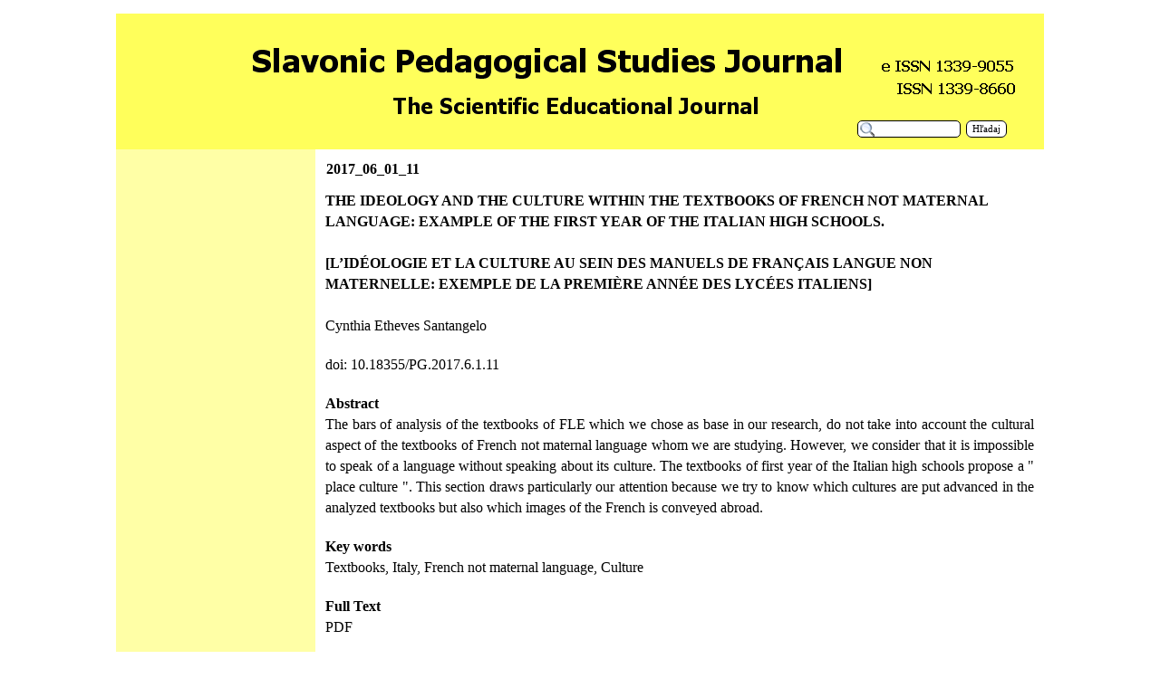

--- FILE ---
content_type: text/html
request_url: http://www.pegasjournal.eu/2017_06_01_11.html
body_size: 3284
content:
<!DOCTYPE html><!-- HTML5 -->
<html lang="en-GB" dir="ltr">
	<head>
		<title>2017_06_01_11 - PegasJournal</title>
		<meta charset="utf-8" />
		<!--[if IE]><meta http-equiv="ImageToolbar" content="False" /><![endif]-->
		<meta name="description" content="The bars of analysis of the textbooks of FLE which we chose as base in our research, do not take into account the cultural aspect of the textbooks of French not maternal language whom we are studying. " />
		<meta name="keywords" content="Textbooks, Italy, French not maternal language, Culture, Manuels scolaire, Italie, Français langue non maternelle, Culture " />
		<meta name="author" content="SVO s.r.o." />
		<meta name="generator" content="Incomedia WebSite X5 Professional 11.0.8.31 - www.websitex5.com" />
		<meta name="viewport" content="width=1024" />
		<link rel="stylesheet" type="text/css" href="style/reset.css" media="screen,print" />
		<link rel="stylesheet" type="text/css" href="style/print.css" media="print" />
		<link rel="stylesheet" type="text/css" href="style/style.css" media="screen,print" />
		<link rel="stylesheet" type="text/css" href="style/template.css" media="screen" />
		<link rel="stylesheet" type="text/css" href="style/menu.css" media="screen" />
		<!--[if lte IE 7]><link rel="stylesheet" type="text/css" href="style/ie.css" media="screen" /><![endif]-->
		<link rel="alternate" type="application/rss+xml" title="PegasJournal" href="x5feedready.php" />
		<link rel="stylesheet" type="text/css" href="pcss/2017_06_01_11.css" media="screen" />
		<script type="text/javascript" src="res/jquery.js?31"></script>
		<script type="text/javascript" src="res/x5engine.js?31"></script>
		<meta name="apple-itunes-app" content="app-id=665879631, app-argument=http://www.pegasjournal.eu/x5feedready.xml">
		<script>
  (function(i,s,o,g,r,a,m){i['GoogleAnalyticsObject']=r;i[r]=i[r]||function(){
  (i[r].q=i[r].q||[]).push(arguments)},i[r].l=1*new Date();a=s.createElement(o),
  m=s.getElementsByTagName(o)[0];a.async=1;a.src=g;m.parentNode.insertBefore(a,m)
  })(window,document,'script','//www.google-analytics.com/analytics.js','ga');

  ga('create', 'UA-58802853-1', 'auto');
  ga('send', 'pageview');

</script>
		<script>(function(i,s,o,g,r,a,m){i['GoogleAnalyticsObject']=r;i[r]=i[r]||function(){(i[r].q=i[r].q||[]).push(arguments)},i[r].l=1*new Date();a=s.createElement(o),m=s.getElementsByTagName(o)[0];a.async=1;a.src=g;m.parentNode.insertBefore(a,m)})(window,document,'script','//www.google-analytics.com/analytics.js','ga');ga('create', 'UA-58802853-1','auto');ga('send', 'pageview');</script>
	</head>
	<body>
		<div id="imHeaderBg"></div>
		<div id="imFooterBg"></div>
		<div id="imPage">
			<div id="imHeader">
				<h1 class="imHidden">2017_06_01_11 - PegasJournal</h1>
				
				<div onclick="x5engine.utils.location('index.html', null, false); return false;" style="position: absolute; top: 30px; left: 150px; width: 653px; height: 42px; cursor: pointer;"></div>
				<div class="search_form" style="position: absolute; top: 118px; left: 818px; width: 166px;"><form id="imSearch_1" action="imsearch.php" method="get" style="white-space: nowrap"><fieldset><input type="text" name="search" value="" style="width: 88px; line-height: 21px; font: normal normal normal 8pt Tahoma; color: #000000; background-color: #FFFFFF; background-image: url('res/imsearch.png'); background-position: 2px center; background-repeat: no-repeat; padding: 3px 3px 3px 21px; margin: 0; border: 1px solid #000000; vertical-align: middle; border-top-left-radius: 5px; border-top-right-radius: 5px; border-bottom-left-radius: 5px; border-bottom-right-radius: 5px;" /><span onclick="$('#imSearch_1').submit();" style="height: 21px; font: normal normal normal 8pt Tahoma; color: #000000; color: #000000; background-color: #FFFFFF; margin-left: 6px; padding: 3px 6px 3px 6px; border: 1px solid #000000; vertical-align: middle; cursor: pointer; border-top-left-radius: 6px; border-top-right-radius: 6px; border-bottom-left-radius: 6px; border-bottom-right-radius: 6px;">Hľadaj</span></fieldset></form></div>
			</div>
			<a class="imHidden" href="#imGoToCont" title="Skip the main menu">Go to content</a>
			<a id="imGoToMenu"></a><p class="imHidden">Main menu:</p>
			<div id="imMnMnGraphics"></div>
			<div id="imMnMn" class="auto">
				<ul class="auto">
					<li id="imMnMnNode0">
						<a href="index.html">
							<span class="imMnMnFirstBg">
								<span class="imMnMnTxt"><span class="imMnMnImg"></span><span class="imMnMnTextLabel">Home</span></span>
							</span>
						</a>
					</li><li id="imMnMnNode37">
						<a href="scope.html">
							<span class="imMnMnFirstBg">
								<span class="imMnMnTxt"><span class="imMnMnImg"></span><span class="imMnMnTextLabel">Scope</span></span>
							</span>
						</a>
					</li><li id="imMnMnNode3">
						<a href="submission-guidelines.html">
							<span class="imMnMnFirstBg">
								<span class="imMnMnTxt"><span class="imMnMnImg"></span><span class="imMnMnTextLabel">Submission guidelines</span></span>
							</span>
						</a>
					</li><li id="imMnMnNode4">
						<a href="publication-ethics-and-malpractice-statement-.html">
							<span class="imMnMnFirstBg">
								<span class="imMnMnTxt"><span class="imMnMnImg"></span><span class="imMnMnTextLabel">Publication Ethics and Malpractice Statement </span></span>
							</span>
						</a>
					</li><li id="imMnMnNode8">
						<a href="editorial-board.html">
							<span class="imMnMnFirstBg">
								<span class="imMnMnTxt"><span class="imMnMnImg"></span><span class="imMnMnTextLabel">Editorial board</span></span>
							</span>
						</a>
					</li><li id="imMnMnNode10" class="imMnMnCurrent">
				<a href="issues.html" onclick="return x5engine.utils.location('issues.html', null, false)">		<span class="imMnMnFirstBg">
							<span class="imMnMnTxt"><span class="imMnMnImg"></span><span class="imMnMnTextLabel">Issues</span></span>
						</span>
				</a>	</li><li id="imMnMnNode5">
						<a href="contact.html">
							<span class="imMnMnFirstBg">
								<span class="imMnMnTxt"><span class="imMnMnImg"></span><span class="imMnMnTextLabel">Contact</span></span>
							</span>
						</a>
					</li>
				</ul>
			</div>
			<div id="imContentGraphics"></div>
			<div id="imContent">
				<a id="imGoToCont"></a>
				<h2 id="imPgTitle">2017_06_01_11</h2>
				<div id="imBreadcrumb"><a href="issues.html" onclick="return x5engine.utils.location('issues.html', null, false)">Issues</a> &gt; <a href="issue-n1-vol.6-2017.html" onclick="return x5engine.utils.location('issue-n1-vol.6-2017.html', null, false)">Issue n1 2017</a> &gt; section1_2017</div>
				<div style="float: left;">
					<div id="imCell_1" class="imGrid[0, 1]"><div id="imCellStyleGraphics_1"></div><div id="imCellStyle_1"><div id="imTextObject_1">
						<div class="text-tab-content"  id="imTextObject_1_tab0" style="text-align: left;">
							<div class="text-inner">
								<div style="text-align: justify;"><div>  </div><div style="text-align: left;"><div>  </div><div style="text-align: left;"><b class="fs16">THE IDEOLOGY AND THE CULTURE WITHIN THE TEXTBOOKS OF FRENCH NOT MATERNAL LANGUAGE: EXAMPLE OF THE FIRST YEAR OF THE ITALIAN HIGH SCHOOLS.</b></div><div>  </div><div style="text-align: left;"><b class="fs16">&nbsp;</b></div><div>  </div><div style="text-align: left;"><span class="fs16"><b>[L’ID</b><b>ÉOLOGIE ET LA CULTURE AU SEIN DES MANUELS DE FRANÇAIS LANGUE NON MATERNELLE: EXEMPLE DE LA PREMIÈRE ANNÉE DES LYCÉES ITALIENS</b><b>]</b></span></div><div>  </div><div><b class="fs16">&nbsp;</b></div><div>  </div><div style="text-align: left;"><span class="fs16">Cynthia Etheves Santangelo</span></div><div></div></div></div><div style="text-align: justify;"><br></div><div style="text-align: justify;"><span class="fs16">doi: 10.18355/PG.2017.6.1.11</span></div><div style="text-align: justify;"><br></div><div style="text-align: justify;"><b class="fs16">Abstract</b></div><div style="text-align: justify;"><div>  </div><div><div>  </div><div><span class="fs16">The bars of analysis of the textbooks of FLE which we chose as base in our research, do not take into account the cultural aspect of the textbooks of French not maternal language whom we are studying. However, we consider that it is impossible to speak of a language without speaking about its culture. The textbooks of first year of the Italian high schools propose a " place culture ". This section draws particularly our attention because we try to know which cultures are put advanced in the analyzed textbooks but also which images of the French is conveyed abroad.</span></div><div></div></div><div><br></div></div><div style="text-align: justify;"><b class="fs16">Key words</b></div><div style="text-align: justify;"><div>  </div><div><div>  </div><div><span class="fs16">Textbooks, Italy, French not maternal language, Culture <b></b></span></div><div></div></div><div></div></div><div style="text-align: justify;"><br></div><div><div style="text-align: justify;"><b class="fs16">Full Text</b></div></div><div style="text-align: justify;"><span class="fs16"><a href="files/Pegas1_2017_11.pdf" target="_blank" class="imCssLink">PDF</a></span></div>
							</div>
						</div>
					
					</div>
					</div></div>
				</div>
				<div id="imFooPad" style="height: 0px; float: left;">&nbsp;</div><div id="imBtMn"><a href="index.html">Home</a> | <a href="scope.html">Scope</a> | <a href="submission-guidelines.html">Submission guidelines</a> | <a href="publication-ethics-and-malpractice-statement-.html">Publication Ethics and Malpractice Statement </a> | <a href="editorial-board.html">Editorial board</a> | <a href="issues.html" onclick="return x5engine.utils.location('issues.html', null, false)">Issues</a> | <a href="contact.html">Contact</a> | <a href="imsitemap.html">General Site Map</a></div>
				<div class="imClear"></div>
			</div>
			<div id="imFooter">
				
				<div onclick="x5engine.utils.location('https://mail.weblife.sk/'); return false;" style="position: absolute; top: 51px; left: 738px; width: 12px; height: 19px; cursor: pointer;"></div>
				<div onclick="x5engine.utils.location('https://mail.weblife.sk/'); return false;" style="position: absolute; top: 33px; left: 10px; width: 142px; height: 19px; cursor: pointer;"></div>
				<div style="position: absolute; top: 11px; left: 717px; width: 301px; height: 64px; overflow: hidden;"><a rel="license" href="http://creativecommons.org/licenses/by-nc/4.0/"><img alt="Licencia Creative Commons" style="border-width:0" src="https://i.creativecommons.org/l/by-nc/4.0/80x15.png" /></a><br />This work is licensed under a <a rel="license" href="http://creativecommons.org/licenses/by-nc/4.0/">Creative Commons Attribution 4.0 International License</a>.</div>
			</div>
		</div>
		<span class="imHidden"><a href="#imGoToCont" title="Read this page again">Back to content</a> | <a href="#imGoToMenu" title="Read this site again">Back to main menu</a></span>
		
		<noscript class="imNoScript"><div class="alert alert-red">To use this website you must enable JavaScript</div></noscript>
	</body>
</html>


--- FILE ---
content_type: text/css
request_url: http://www.pegasjournal.eu/style/template.css
body_size: 411
content:
html {position: relative; margin: 0; padding: 0; background-color: transparent}
body {margin: 0; padding: 0; text-align: left;}
#imPage {margin: 15px auto 15px auto; width: 1024px; position: relative;}
#imHeaderBg {position: absolute; left: 0; top: 0; height: 165px; width: 100%; background-color: transparent}
#imHeader {height: 150px; background-color: #FFFF5B; background-image: url('top.png'); background-position: top left; background-repeat: no-repeat;}
#imMnMn {float: left;  width: 210px; padding: 5px 5px 5px 5px;}
#imMnMn > ul { text-align: left; }
#imMnMnGraphics { position: absolute; top: 150px; bottom: 75px; left: 0; width: 220px; background-color: #FFFFA6}
#imContent {min-height: 380px; position: relative; width: 794px; padding: 5px 5px 5px 5px; margin-left: 220px; }
#imContentGraphics {min-height: 380px; position: absolute; top: 150px; bottom: 75px; right: 0; width: 804px; background-color: #FFFFFF}
#imFooterBg {position: absolute; left: 0; bottom: 0; height: 90px; width: 100%; background-color: transparent}
#imFooter {position: relative; margin: 0 auto; height: 75px; width: 1024px; background-color: #FFFFFF; background-image: url('bottom.png'); background-position: top left; background-repeat: no-repeat;}


--- FILE ---
content_type: application/javascript
request_url: http://www.pegasjournal.eu/res/swfobject.js
body_size: 3793
content:
/*!	SWFObject v2.2 <http://code.google.com/p/swfobject/> 
	is released under the MIT License <http://www.opensource.org/licenses/mit-license.php> 
*/var swfobject=function(){function C(){if(b)return;try{var e=a.getElementsByTagName("body")[0].appendChild(U("span"));e.parentNode.removeChild(e)}catch(t){return}b=!0;var n=c.length;for(var r=0;r<n;r++)c[r]()}function k(e){b?e():c[c.length]=e}function L(t){if(typeof u.addEventListener!=e)u.addEventListener("load",t,!1);else if(typeof a.addEventListener!=e)a.addEventListener("load",t,!1);else if(typeof u.attachEvent!=e)z(u,"onload",t);else if(typeof u.onload=="function"){var n=u.onload;u.onload=function(){n(),t()}}else u.onload=t}function A(){l?O():M()}function O(){var n=a.getElementsByTagName("body")[0],r=U(t);r.setAttribute("type",i),r.style.visibility="hidden";var s=n.appendChild(r);if(s){var o=0;(function(){if(typeof s.GetVariable!=e){var t=s.GetVariable("$version");t&&(t=t.split(" ")[1].split(","),T.pv=[parseInt(t[0],10),parseInt(t[1],10),parseInt(t[2],10)])}else if(o<10){o++,setTimeout(arguments.callee,10);return}n.removeChild(r),s=null,M()})()}else M()}function M(){var t=h.length;if(t>0)for(var n=0;n<t;n++){var r=h[n].id,i=h[n].callbackFn,s={success:!1,id:r};if(T.pv[0]>0){var o=R(r);if(o)if(W(h[n].swfVersion)&&!(T.wk&&T.wk<312))V(r,!0),i&&(s.success=!0,s.ref=_(r),i(s));else if(h[n].expressInstall&&D()){var u={};u.data=h[n].expressInstall,u.width=o.getAttribute("width")||"0",u.height=o.getAttribute("height")||"0",o.getAttribute("class")&&(u.styleclass=o.getAttribute("class")),o.getAttribute("align")&&(u.align=o.getAttribute("align"));var a={},f=o.getElementsByTagName("param"),l=f.length;for(var c=0;c<l;c++)f[c].getAttribute("name").toLowerCase()!="movie"&&(a[f[c].getAttribute("name")]=f[c].getAttribute("value"));P(u,a,r,i)}else H(o),i&&i(s)}else{V(r,!0);if(i){var p=_(r);p&&typeof p.SetVariable!=e&&(s.success=!0,s.ref=p),i(s)}}}}function _(n){var r=null,i=R(n);if(i&&i.nodeName=="OBJECT")if(typeof i.SetVariable!=e)r=i;else{var s=i.getElementsByTagName(t)[0];s&&(r=s)}return r}function D(){return!w&&W("6.0.65")&&(T.win||T.mac)&&!(T.wk&&T.wk<312)}function P(t,n,r,i){w=!0,g=i||null,y={success:!1,id:r};var o=R(r);if(o){o.nodeName=="OBJECT"?(v=B(o),m=null):(v=o,m=r),t.id=s;if(typeof t.width==e||!/%$/.test(t.width)&&parseInt(t.width,10)<310)t.width="310";if(typeof t.height==e||!/%$/.test(t.height)&&parseInt(t.height,10)<137)t.height="137";a.title=a.title.slice(0,47)+" - Flash Player Installation";var f=T.ie&&T.win?"ActiveX":"PlugIn",l="MMredirectURL="+u.location.toString().replace(/&/g,"%26")+"&MMplayerType="+f+"&MMdoctitle="+a.title;typeof n.flashvars!=e?n.flashvars+="&"+l:n.flashvars=l;if(T.ie&&T.win&&o.readyState!=4){var c=U("div");r+="SWFObjectNew",c.setAttribute("id",r),o.parentNode.insertBefore(c,o),o.style.display="none",function(){o.readyState==4?o.parentNode.removeChild(o):setTimeout(arguments.callee,10)}()}j(t,n,r)}}function H(e){if(T.ie&&T.win&&e.readyState!=4){var t=U("div");e.parentNode.insertBefore(t,e),t.parentNode.replaceChild(B(e),t),e.style.display="none",function(){e.readyState==4?e.parentNode.removeChild(e):setTimeout(arguments.callee,10)}()}else e.parentNode.replaceChild(B(e),e)}function B(e){var n=U("div");if(T.win&&T.ie)n.innerHTML=e.innerHTML;else{var r=e.getElementsByTagName(t)[0];if(r){var i=r.childNodes;if(i){var s=i.length;for(var o=0;o<s;o++)(i[o].nodeType!=1||i[o].nodeName!="PARAM")&&i[o].nodeType!=8&&n.appendChild(i[o].cloneNode(!0))}}}return n}function j(n,r,s){var o,u=R(s);if(T.wk&&T.wk<312)return o;if(u){typeof n.id==e&&(n.id=s);if(T.ie&&T.win){var a="";for(var f in n)n[f]!=Object.prototype[f]&&(f.toLowerCase()=="data"?r.movie=n[f]:f.toLowerCase()=="styleclass"?a+=' class="'+n[f]+'"':f.toLowerCase()!="classid"&&(a+=" "+f+'="'+n[f]+'"'));var l="";for(var c in r)r[c]!=Object.prototype[c]&&(l+='<param name="'+c+'" value="'+r[c]+'" />');u.outerHTML='<object classid="clsid:D27CDB6E-AE6D-11cf-96B8-444553540000"'+a+">"+l+"</object>",p[p.length]=n.id,o=R(n.id)}else{var h=U(t);h.setAttribute("type",i);for(var d in n)n[d]!=Object.prototype[d]&&(d.toLowerCase()=="styleclass"?h.setAttribute("class",n[d]):d.toLowerCase()!="classid"&&h.setAttribute(d,n[d]));for(var v in r)r[v]!=Object.prototype[v]&&v.toLowerCase()!="movie"&&F(h,v,r[v]);u.parentNode.replaceChild(h,u),o=h}}return o}function F(e,t,n){var r=U("param");r.setAttribute("name",t),r.setAttribute("value",n),e.appendChild(r)}function I(e){var t=R(e);t&&t.nodeName=="OBJECT"&&(T.ie&&T.win?(t.style.display="none",function(){t.readyState==4?q(e):setTimeout(arguments.callee,10)}()):t.parentNode.removeChild(t))}function q(e){var t=R(e);if(t){for(var n in t)typeof t[n]=="function"&&(t[n]=null);t.parentNode.removeChild(t)}}function R(e){var t=null;try{t=a.getElementById(e)}catch(n){}return t}function U(e){return a.createElement(e)}function z(e,t,n){e.attachEvent(t,n),d[d.length]=[e,t,n]}function W(e){var t=T.pv,n=e.split(".");return n[0]=parseInt(n[0],10),n[1]=parseInt(n[1],10)||0,n[2]=parseInt(n[2],10)||0,t[0]>n[0]||t[0]==n[0]&&t[1]>n[1]||t[0]==n[0]&&t[1]==n[1]&&t[2]>=n[2]?!0:!1}function X(n,r,i,s){if(T.ie&&T.mac)return;var o=a.getElementsByTagName("head")[0];if(!o)return;var u=i&&typeof i=="string"?i:"screen";s&&(E=null,S=null);if(!E||S!=u){var f=U("style");f.setAttribute("type","text/css"),f.setAttribute("media",u),E=o.appendChild(f),T.ie&&T.win&&typeof a.styleSheets!=e&&a.styleSheets.length>0&&(E=a.styleSheets[a.styleSheets.length-1]),S=u}T.ie&&T.win?E&&typeof E.addRule==t&&E.addRule(n,r):E&&typeof a.createTextNode!=e&&E.appendChild(a.createTextNode(n+" {"+r+"}"))}function V(e,t){if(!x)return;var n=t?"visible":"hidden";b&&R(e)?R(e).style.visibility=n:X("#"+e,"visibility:"+n)}function $(t){var n=/[\\\"<>\.;]/,r=n.exec(t)!=null;return r&&typeof encodeURIComponent!=e?encodeURIComponent(t):t}var e="undefined",t="object",n="Shockwave Flash",r="ShockwaveFlash.ShockwaveFlash",i="application/x-shockwave-flash",s="SWFObjectExprInst",o="onreadystatechange",u=window,a=document,f=navigator,l=!1,c=[A],h=[],p=[],d=[],v,m,g,y,b=!1,w=!1,E,S,x=!0,T=function(){var s=typeof a.getElementById!=e&&typeof a.getElementsByTagName!=e&&typeof a.createElement!=e,o=f.userAgent.toLowerCase(),c=f.platform.toLowerCase(),h=c?/win/.test(c):/win/.test(o),p=c?/mac/.test(c):/mac/.test(o),d=/webkit/.test(o)?parseFloat(o.replace(/^.*webkit\/(\d+(\.\d+)?).*$/,"$1")):!1,v=!1,m=[0,0,0],g=null;if(typeof f.plugins!=e&&typeof f.plugins[n]==t)g=f.plugins[n].description,g&&(typeof f.mimeTypes==e||!f.mimeTypes[i]||!!f.mimeTypes[i].enabledPlugin)&&(l=!0,v=!1,g=g.replace(/^.*\s+(\S+\s+\S+$)/,"$1"),m[0]=parseInt(g.replace(/^(.*)\..*$/,"$1"),10),m[1]=parseInt(g.replace(/^.*\.(.*)\s.*$/,"$1"),10),m[2]=/[a-zA-Z]/.test(g)?parseInt(g.replace(/^.*[a-zA-Z]+(.*)$/,"$1"),10):0);else if(typeof u.ActiveXObject!=e)try{var y=new ActiveXObject(r);y&&(g=y.GetVariable("$version"),g&&(v=!0,g=g.split(" ")[1].split(","),m=[parseInt(g[0],10),parseInt(g[1],10),parseInt(g[2],10)]))}catch(b){}return{w3:s,pv:m,wk:d,ie:v,win:h,mac:p}}(),N=function(){if(!T.w3)return;(typeof a.readyState!=e&&a.readyState=="complete"||typeof a.readyState==e&&(a.getElementsByTagName("body")[0]||a.body))&&C(),b||(typeof a.addEventListener!=e&&a.addEventListener("DOMContentLoaded",C,!1),T.ie&&T.win&&(a.attachEvent(o,function(){a.readyState=="complete"&&(a.detachEvent(o,arguments.callee),C())}),u==top&&function(){if(b)return;try{a.documentElement.doScroll("left")}catch(e){setTimeout(arguments.callee,0);return}C()}()),T.wk&&function(){if(b)return;if(!/loaded|complete/.test(a.readyState)){setTimeout(arguments.callee,0);return}C()}(),L(C))}(),J=function(){T.ie&&T.win&&window.attachEvent("onunload",function(){var e=d.length;for(var t=0;t<e;t++)d[t][0].detachEvent(d[t][1],d[t][2]);var n=p.length;for(var r=0;r<n;r++)I(p[r]);for(var i in T)T[i]=null;T=null;for(var s in swfobject)swfobject[s]=null;swfobject=null})}();return{registerObject:function(e,t,n,r){if(T.w3&&e&&t){var i={};i.id=e,i.swfVersion=t,i.expressInstall=n,i.callbackFn=r,h[h.length]=i,V(e,!1)}else r&&r({success:!1,id:e})},getObjectById:function(e){if(T.w3)return _(e)},embedSWF:function(n,r,i,s,o,u,a,f,l,c){var h={success:!1,id:r};T.w3&&!(T.wk&&T.wk<312)&&n&&r&&i&&s&&o?(V(r,!1),k(function(){i+="",s+="";var p={};if(l&&typeof l===t)for(var d in l)p[d]=l[d];p.data=n,p.width=i,p.height=s;var v={};if(f&&typeof f===t)for(var m in f)v[m]=f[m];if(a&&typeof a===t)for(var g in a)typeof v.flashvars!=e?v.flashvars+="&"+g+"="+a[g]:v.flashvars=g+"="+a[g];if(W(o)){var y=j(p,v,r);p.id==r&&V(r,!0),h.success=!0,h.ref=y}else{if(u&&D()){p.data=u,P(p,v,r,c);return}V(r,!0)}c&&c(h)})):c&&c(h)},switchOffAutoHideShow:function(){x=!1},ua:T,getFlashPlayerVersion:function(){return{major:T.pv[0],minor:T.pv[1],release:T.pv[2]}},hasFlashPlayerVersion:W,createSWF:function(e,t,n){return T.w3?j(e,t,n):undefined},showExpressInstall:function(e,t,n,r){T.w3&&D()&&P(e,t,n,r)},removeSWF:function(e){T.w3&&I(e)},createCSS:function(e,t,n,r){T.w3&&X(e,t,n,r)},addDomLoadEvent:k,addLoadEvent:L,getQueryParamValue:function(e){var t=a.location.search||a.location.hash;if(t){/\?/.test(t)&&(t=t.split("?")[1]);if(e==null)return $(t);var n=t.split("&");for(var r=0;r<n.length;r++)if(n[r].substring(0,n[r].indexOf("="))==e)return $(n[r].substring(n[r].indexOf("=")+1))}return""},expressInstallCallback:function(){if(w){var e=R(s);e&&v&&(e.parentNode.replaceChild(v,e),m&&(V(m,!0),T.ie&&T.win&&(v.style.display="block")),g&&g(y)),w=!1}}}}();

--- FILE ---
content_type: text/plain
request_url: https://www.google-analytics.com/j/collect?v=1&_v=j102&a=1998539246&t=pageview&_s=1&dl=http%3A%2F%2Fwww.pegasjournal.eu%2F2017_06_01_11.html&ul=en-us%40posix&dt=2017_06_01_11%20-%20PegasJournal&sr=1280x720&vp=1280x720&_u=IEBAAEABAAAAACAAI~&jid=2121679195&gjid=1613173714&cid=791038487.1768987353&tid=UA-58802853-1&_gid=794869761.1768987353&_r=1&_slc=1&z=1961812587
body_size: -285
content:
2,cG-R9N90J9SR7